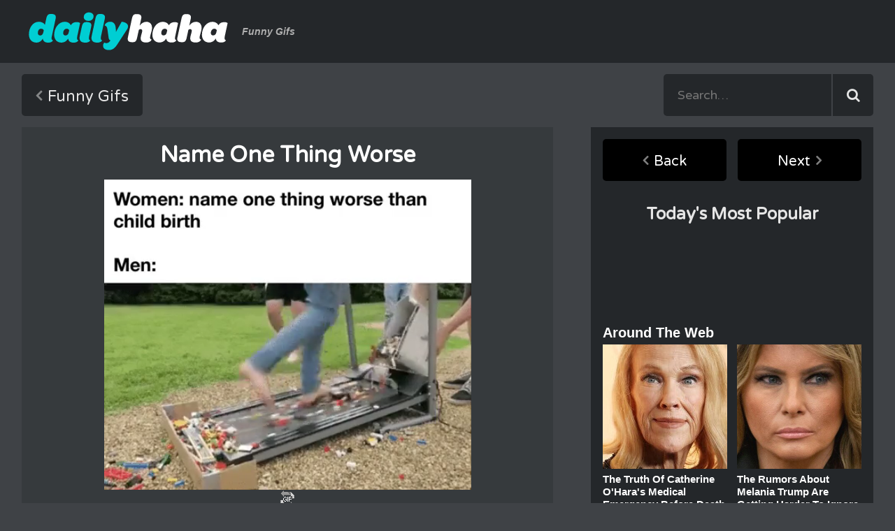

--- FILE ---
content_type: text/plain
request_url: https://www.google-analytics.com/j/collect?v=1&_v=j102&a=743679167&t=pageview&_s=1&dl=https%3A%2F%2Fwww.dailyhaha.com%2F_gifs%2Fname-one-thing-worse697894.htm&ul=en-us%40posix&dt=name%20one%20thing%20worse%20%7C%20Gifs&sr=1280x720&vp=1280x720&_u=IEBAAEABAAAAACAAI~&jid=207894889&gjid=716128533&cid=1868863088.1769920951&tid=UA-277951-1&_gid=482308610.1769920951&_r=1&_slc=1&z=121177590
body_size: -450
content:
2,cG-RR03GS1DQB

--- FILE ---
content_type: application/javascript; charset=UTF-8
request_url: https://www.zergnet.com/output.js?id=43927&time=1769920950930&sc=1&callback=json8761785
body_size: 1078
content:
json8761785("<div class='zergheader'>Around The Web<\/div>\r\n<div class=\"zerglayoutcl\"><div class=\"zergrow\">\n\t\t\t<div class=\"zergentity\">\n\t\t\t\t<a href=\"https:\/\/www.zergnet.com\/i\/8715539\/43927\/0\/0\/0\/1\" target=\"_blank\" class=\"zergimg\" rel=\"nofollow\">\n\t\t\t\t\t<img loading=\"lazy\" src=\"https:\/\/img4.zergnet.com\/8715539_300.jpg\" nopin=\"true\" data-pin-no-hover=\"true\" >\n\t\t\t\t<\/a>\n\t\t\t\t<div class=\"zergheadline\">\n\t\t\t\t\t<a href=\"https:\/\/www.zergnet.com\/i\/8715539\/43927\/0\/0\/0\/1\" target=\"_blank\"  rel=\"nofollow\">The Truth Of Catherine O&#039;Hara&#039;s Medical Emergency Before Death<\/a>\n\t\t\t\t<\/div>\n\t\t\t<\/div>\n\t\t\t<div class=\"zergentity\">\n\t\t\t\t<a href=\"https:\/\/www.zergnet.com\/i\/8705526\/43927\/0\/0\/0\/2\" target=\"_blank\" class=\"zergimg\" rel=\"nofollow\">\n\t\t\t\t\t<img loading=\"lazy\" src=\"https:\/\/img5.zergnet.com\/8705526_300.jpg\" nopin=\"true\" data-pin-no-hover=\"true\" >\n\t\t\t\t<\/a>\n\t\t\t\t<div class=\"zergheadline\">\n\t\t\t\t\t<a href=\"https:\/\/www.zergnet.com\/i\/8705526\/43927\/0\/0\/0\/2\" target=\"_blank\"  rel=\"nofollow\">The Rumors About Melania Trump Are Getting Harder To Ignore<\/a>\n\t\t\t\t<\/div>\n\t\t\t<\/div>\n\t\t\t<div class=\"zergentity\">\n\t\t\t\t<a href=\"https:\/\/www.zergnet.com\/i\/8697562\/43927\/0\/0\/0\/3\" target=\"_blank\" class=\"zergimg\" rel=\"nofollow\">\n\t\t\t\t\t<img loading=\"lazy\" src=\"https:\/\/img5.zergnet.com\/8697562_300.jpg\" nopin=\"true\" data-pin-no-hover=\"true\" >\n\t\t\t\t<\/a>\n\t\t\t\t<div class=\"zergheadline\">\n\t\t\t\t\t<a href=\"https:\/\/www.zergnet.com\/i\/8697562\/43927\/0\/0\/0\/3\" target=\"_blank\"  rel=\"nofollow\">Everyone Knows The Dark Truth About Barron Trump Now<\/a>\n\t\t\t\t<\/div>\n\t\t\t<\/div>\n\t\t\t<div class=\"zergentity\">\n\t\t\t\t<a href=\"https:\/\/www.zergnet.com\/i\/8712423\/43927\/0\/0\/0\/4\" target=\"_blank\" class=\"zergimg\" rel=\"nofollow\">\n\t\t\t\t\t<img loading=\"lazy\" src=\"https:\/\/img4.zergnet.com\/8712423_300.jpg\" nopin=\"true\" data-pin-no-hover=\"true\" >\n\t\t\t\t<\/a>\n\t\t\t\t<div class=\"zergheadline\">\n\t\t\t\t\t<a href=\"https:\/\/www.zergnet.com\/i\/8712423\/43927\/0\/0\/0\/4\" target=\"_blank\"  rel=\"nofollow\">This Insanely Inappropriate Leavitt Outfit Has People Staring<\/a>\n\t\t\t\t<\/div>\n\t\t\t<\/div><\/div><\/div><a href=\"https:\/\/www.zergnet.com\/privacy-widget\" target=\"_blank\" class=\"zergfooter\" style=\"clear: both;display: block;text-align: right;margin: 10px auto 0;color: #999;font-size: 12px;font-weight: 400;font-family: sans-serif;text-decoration: none;\">Powered by ZergNet<\/a><style>.zerghead .zergattribution {display: none;}<\/style><style type='text\/css'>#zergnet-widget-43927 .zerglayoutcl {\r\nwidth: 100%;\r\n}\r\n\r\n#zergnet-widget-43927 .zergentity {\r\nfloat: left;\r\nwidth: 48%;\r\nmargin-left: 4%;\r\noverflow: hidden;\r\nmargin-bottom: 10px;\r\n}\r\n\r\n#zergnet-widget-43927 .zergentity:nth-of-type(2n+1) {\r\nclear: left;\r\nmargin-left: 0;\r\n}\r\n\r\n#zergnet-widget-43927 .zergheader {\r\ntext-align: left;\r\nfont-size: 20px;\r\nfont-weight: bold;\r\ncolor: #fff;\r\nfont-family: Arial, sans-serif;\r\nmargin-bottom: 5px;\r\n}\r\n\r\n#zergnet-widget-43927 .zergheadline {\r\nwidth: 100%;\r\nmargin-top: 6px;\r\ntext-align: left;\r\nline-height: 18px;\r\n}\r\n \r\n#zergnet-widget-43927 .zergheadline a {\r\nfont-size: 15px;\r\nfont-weight: bold;\r\ntext-decoration: none;\r\nfont-family: Arial, sans-serif;\r\ncolor: #fff;\r\n}\r\n\r\n#zergnet-widget-43927 .zergentity img {\r\ndisplay: block;\r\nwidth: 100%;\r\nheight: auto;\r\n}<\/style>",[3639201716,477239025,629293608,4218321193])